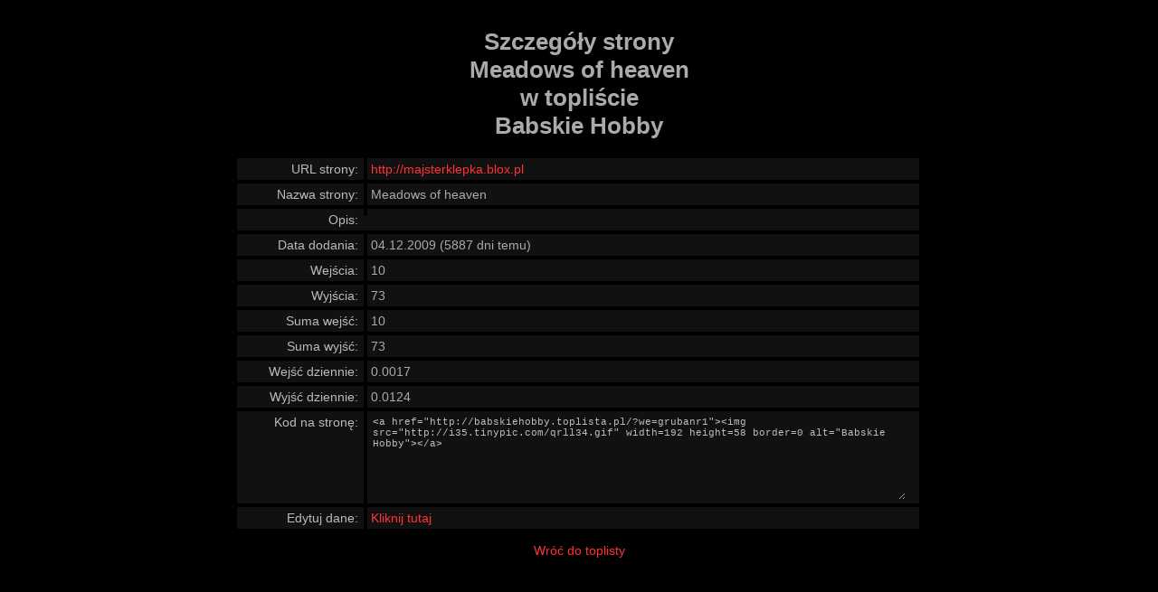

--- FILE ---
content_type: text/html
request_url: http://babskiehobby.toplista.pl/szczegoly.php?id=grubanr1
body_size: 1896
content:
<!DOCTYPE html PUBLIC "-//W3C//DTD XHTML 1.0 Transitional//EN" "http://www.w3.org/TR/xhtml1/DTD/xhtml1-transitional.dtd">
<html xmlns="http://www.w3.org/1999/xhtml" xml:lang="pl" lang="pl"> 
<head>
<title>Strona Meadows of heaven w topliście Babskie Hobby</title>
<meta http-equiv="content-type" content="text/html; charset=ISO-8859-2"/>
<meta name="description" content="Statystyki, opis i inne dane strony Meadows of heaven."/>
<meta name="keywords" content="strona,statystyki,szczegóły,wejścia,wyjścia,Meadows of heaven"/>
<style type="text/css"> <!--
body{font-family:Arial;color:#aaaaaa;font-size:12px;margin:0;padding:0 0 10px 0;background:#000000}
a{color:#ff3333;font-size:14px;text-decoration:none}
a:hover{text-decoration:underline}
h1{font-size:26px}
.tabela{width:760px;margin:auto;font-size: 14px}
.tabela a{font-size:14px}
.wiersz{float:left;margin:2px;background:#111111}
.f1{float:left;width:130px;padding:4px;color:#bbbbbb;text-align:right;margin-right:2px}
.f2{float:left;width:600px;padding:4px;margin-right:2px;text-align:left;border-left:4px solid #000000;overflow:hidden}
h2{font-size:18px}
.kod{width:587px;height:90px;overflow:auto;padding:2px;font:11px "Courier New",Courier;color:#bbbbbb;background:#111111;text-align:left;border:0}
-->
</style>
<script>
  (function(i,s,o,g,r,a,m){i['GoogleAnalyticsObject']=r;i[r]=i[r]||function(){
  (i[r].q=i[r].q||[]).push(arguments)},i[r].l=1*new Date();a=s.createElement(o),
  m=s.getElementsByTagName(o)[0];a.async=1;a.src=g;m.parentNode.insertBefore(a,m)
  })(window,document,'script','//www.google-analytics.com/analytics.js','ga');

  ga('create', 'UA-46048563-1', 'auto');
  ga('send', 'pageview');

</script>

<!-- Begin Cookie Consent plugin by Silktide - http://silktide.com/cookieconsent -->
<script type="text/javascript">
    window.cookieconsent_options = {"message":"Ta strona używa ciasteczek (cookies).","dismiss":"OK, rozumiem","learnMore":"Więcej informacji","link":"polityka.php","theme":"light-bottom"};
</script>

<script type="text/javascript" src="//s3.amazonaws.com/cc.silktide.com/cookieconsent.latest.min.js"></script>
<!-- End Cookie Consent plugin -->
</head>
<body><center><!-- '"toplista.pl"' --><!-- PPN 65549 --><div class="ns_placement" id="QAPS_AKPL_b3988eebd6e2ccebce36f1c4aac6c775"></div> 
<script type="text/javascript" async="async" src="http://adsearch.adkontekst.pl/_/ads2/?QAPS_AKPL=b3988eebd6e2ccebce36f1c4aac6c775"></script> 
<script type="text/javascript"><!--
var a;
if (a == 1)
{
var d=document;
d.writeln('<script src="/adcount.php?a=65549&b=60"><\/script>');

}
//-->
</script></center><br/>
<div style="width:100%;text-align:center">
<h1>Szczegóły strony<br/>Meadows of heaven<br/>w topliście<br/>Babskie Hobby</h1>

<div class="tabela">
	<div class="wiersz">
		<div class="f1">URL strony:</div>
		<div class="f2"><a href="http://majsterklepka.blox.pl" target="_blank">http://majsterklepka.blox.pl</a></div>
	</div>
	<div class="wiersz">
		<div class="f1">Nazwa strony:</div>
		<div class="f2">Meadows of heaven</div>
	</div>
	<div class="wiersz">
		<div class="f1">Opis:</div>
		<div class="f2"></div>
	</div>
	<div class="wiersz">
		<div class="f1">Data dodania:</div>
		<div class="f2">04.12.2009 (5887 dni temu)</div>
	</div>
	<div class="wiersz">
		<div class="f1">Wejścia:</div>
		<div class="f2">10</div>
	</div>
	<div class="wiersz">
		<div class="f1">Wyjścia:</div>
		<div class="f2">73</div>
	</div>
	<div class="wiersz">
		<div class="f1">Suma wejść:</div>
		<div class="f2">10</div>
	</div>
	<div class="wiersz">
		<div class="f1">Suma wyjść:</div>
		<div class="f2">73</div>
	</div>
	<div class="wiersz">
		<div class="f1">Wejść dziennie:</div>
		<div class="f2">0.0017</div>
	</div>
	<div class="wiersz">
		<div class="f1">Wyjść dziennie:</div>
		<div class="f2">0.0124</div>
	</div>
	<div class="wiersz">
		<div class="f1">Kod na stronę:</div>
		<div class="f2"><textarea class="kod" rows="7" cols="70" onclick="this.focus(); this.select()" readonly="readonly">&lt;a href=&quot;http://babskiehobby.toplista.pl/?we=grubanr1&quot;&gt;&lt;img src=&quot;http://i35.tinypic.com/qrll34.gif&quot; width=192 height=58 border=0 alt=&quot;Babskie Hobby&quot;&gt;&lt;/a&gt;</textarea></div>
	</div>
	<div class="wiersz">
		<div class="f1">Edytuj dane:</div>
		<div class="f2"><a href="edytuj.php?id=grubanr1">Kliknij tutaj</a></div>
	</div>
	<div style="clear:both"></div>	
</div><br/><a href="/">Wróć do toplisty</a>
</div>
</body>
</html>